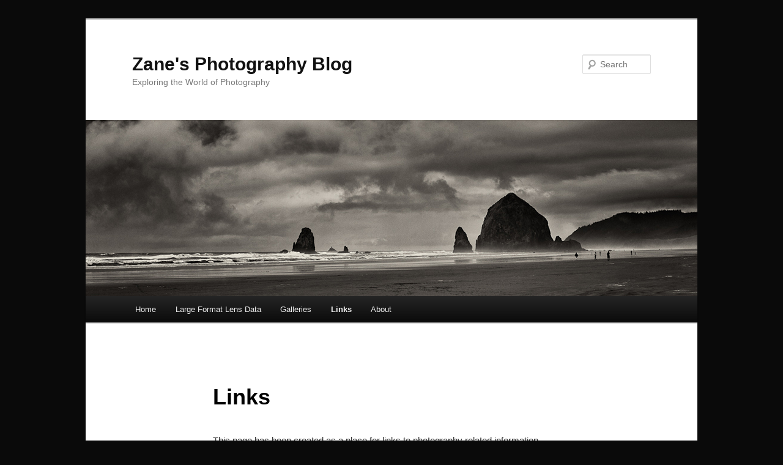

--- FILE ---
content_type: text/html; charset=UTF-8
request_url: https://blog.zanesphotography.com/?page_id=84
body_size: 39723
content:
<!DOCTYPE html>
<!--[if IE 6]>
<html id="ie6" lang="en-US">
<![endif]-->
<!--[if IE 7]>
<html id="ie7" lang="en-US">
<![endif]-->
<!--[if IE 8]>
<html id="ie8" lang="en-US">
<![endif]-->
<!--[if !(IE 6) & !(IE 7) & !(IE 8)]><!-->
<html lang="en-US">
<!--<![endif]-->
<head>
<meta charset="UTF-8" />
<meta name="viewport" content="width=device-width" />
<title>
Links | Zane&#039;s Photography Blog	</title>
<link rel="profile" href="https://gmpg.org/xfn/11" />
<link rel="stylesheet" type="text/css" media="all" href="https://blog.zanesphotography.com/wp-content/themes/twentyeleven/style.css?ver=20231107" />
<link rel="pingback" href="https://blog.zanesphotography.com/xmlrpc.php">
<!--[if lt IE 9]>
<script src="https://blog.zanesphotography.com/wp-content/themes/twentyeleven/js/html5.js?ver=3.7.0" type="text/javascript"></script>
<![endif]-->
<meta name='robots' content='max-image-preview:large' />
<link rel="alternate" type="application/rss+xml" title="Zane&#039;s Photography Blog &raquo; Feed" href="https://blog.zanesphotography.com/?feed=rss2" />
<link rel="alternate" type="application/rss+xml" title="Zane&#039;s Photography Blog &raquo; Comments Feed" href="https://blog.zanesphotography.com/?feed=comments-rss2" />
<link rel="alternate" type="application/rss+xml" title="Zane&#039;s Photography Blog &raquo; Links Comments Feed" href="https://blog.zanesphotography.com/?feed=rss2&#038;page_id=84" />
<script type="text/javascript">
/* <![CDATA[ */
window._wpemojiSettings = {"baseUrl":"https:\/\/s.w.org\/images\/core\/emoji\/14.0.0\/72x72\/","ext":".png","svgUrl":"https:\/\/s.w.org\/images\/core\/emoji\/14.0.0\/svg\/","svgExt":".svg","source":{"concatemoji":"https:\/\/blog.zanesphotography.com\/wp-includes\/js\/wp-emoji-release.min.js?ver=6.4.7"}};
/*! This file is auto-generated */
!function(i,n){var o,s,e;function c(e){try{var t={supportTests:e,timestamp:(new Date).valueOf()};sessionStorage.setItem(o,JSON.stringify(t))}catch(e){}}function p(e,t,n){e.clearRect(0,0,e.canvas.width,e.canvas.height),e.fillText(t,0,0);var t=new Uint32Array(e.getImageData(0,0,e.canvas.width,e.canvas.height).data),r=(e.clearRect(0,0,e.canvas.width,e.canvas.height),e.fillText(n,0,0),new Uint32Array(e.getImageData(0,0,e.canvas.width,e.canvas.height).data));return t.every(function(e,t){return e===r[t]})}function u(e,t,n){switch(t){case"flag":return n(e,"\ud83c\udff3\ufe0f\u200d\u26a7\ufe0f","\ud83c\udff3\ufe0f\u200b\u26a7\ufe0f")?!1:!n(e,"\ud83c\uddfa\ud83c\uddf3","\ud83c\uddfa\u200b\ud83c\uddf3")&&!n(e,"\ud83c\udff4\udb40\udc67\udb40\udc62\udb40\udc65\udb40\udc6e\udb40\udc67\udb40\udc7f","\ud83c\udff4\u200b\udb40\udc67\u200b\udb40\udc62\u200b\udb40\udc65\u200b\udb40\udc6e\u200b\udb40\udc67\u200b\udb40\udc7f");case"emoji":return!n(e,"\ud83e\udef1\ud83c\udffb\u200d\ud83e\udef2\ud83c\udfff","\ud83e\udef1\ud83c\udffb\u200b\ud83e\udef2\ud83c\udfff")}return!1}function f(e,t,n){var r="undefined"!=typeof WorkerGlobalScope&&self instanceof WorkerGlobalScope?new OffscreenCanvas(300,150):i.createElement("canvas"),a=r.getContext("2d",{willReadFrequently:!0}),o=(a.textBaseline="top",a.font="600 32px Arial",{});return e.forEach(function(e){o[e]=t(a,e,n)}),o}function t(e){var t=i.createElement("script");t.src=e,t.defer=!0,i.head.appendChild(t)}"undefined"!=typeof Promise&&(o="wpEmojiSettingsSupports",s=["flag","emoji"],n.supports={everything:!0,everythingExceptFlag:!0},e=new Promise(function(e){i.addEventListener("DOMContentLoaded",e,{once:!0})}),new Promise(function(t){var n=function(){try{var e=JSON.parse(sessionStorage.getItem(o));if("object"==typeof e&&"number"==typeof e.timestamp&&(new Date).valueOf()<e.timestamp+604800&&"object"==typeof e.supportTests)return e.supportTests}catch(e){}return null}();if(!n){if("undefined"!=typeof Worker&&"undefined"!=typeof OffscreenCanvas&&"undefined"!=typeof URL&&URL.createObjectURL&&"undefined"!=typeof Blob)try{var e="postMessage("+f.toString()+"("+[JSON.stringify(s),u.toString(),p.toString()].join(",")+"));",r=new Blob([e],{type:"text/javascript"}),a=new Worker(URL.createObjectURL(r),{name:"wpTestEmojiSupports"});return void(a.onmessage=function(e){c(n=e.data),a.terminate(),t(n)})}catch(e){}c(n=f(s,u,p))}t(n)}).then(function(e){for(var t in e)n.supports[t]=e[t],n.supports.everything=n.supports.everything&&n.supports[t],"flag"!==t&&(n.supports.everythingExceptFlag=n.supports.everythingExceptFlag&&n.supports[t]);n.supports.everythingExceptFlag=n.supports.everythingExceptFlag&&!n.supports.flag,n.DOMReady=!1,n.readyCallback=function(){n.DOMReady=!0}}).then(function(){return e}).then(function(){var e;n.supports.everything||(n.readyCallback(),(e=n.source||{}).concatemoji?t(e.concatemoji):e.wpemoji&&e.twemoji&&(t(e.twemoji),t(e.wpemoji)))}))}((window,document),window._wpemojiSettings);
/* ]]> */
</script>
<style id='wp-emoji-styles-inline-css' type='text/css'>

	img.wp-smiley, img.emoji {
		display: inline !important;
		border: none !important;
		box-shadow: none !important;
		height: 1em !important;
		width: 1em !important;
		margin: 0 0.07em !important;
		vertical-align: -0.1em !important;
		background: none !important;
		padding: 0 !important;
	}
</style>
<link rel='stylesheet' id='wp-block-library-css' href='https://blog.zanesphotography.com/wp-includes/css/dist/block-library/style.min.css?ver=6.4.7' type='text/css' media='all' />
<style id='wp-block-library-theme-inline-css' type='text/css'>
.wp-block-audio figcaption{color:#555;font-size:13px;text-align:center}.is-dark-theme .wp-block-audio figcaption{color:hsla(0,0%,100%,.65)}.wp-block-audio{margin:0 0 1em}.wp-block-code{border:1px solid #ccc;border-radius:4px;font-family:Menlo,Consolas,monaco,monospace;padding:.8em 1em}.wp-block-embed figcaption{color:#555;font-size:13px;text-align:center}.is-dark-theme .wp-block-embed figcaption{color:hsla(0,0%,100%,.65)}.wp-block-embed{margin:0 0 1em}.blocks-gallery-caption{color:#555;font-size:13px;text-align:center}.is-dark-theme .blocks-gallery-caption{color:hsla(0,0%,100%,.65)}.wp-block-image figcaption{color:#555;font-size:13px;text-align:center}.is-dark-theme .wp-block-image figcaption{color:hsla(0,0%,100%,.65)}.wp-block-image{margin:0 0 1em}.wp-block-pullquote{border-bottom:4px solid;border-top:4px solid;color:currentColor;margin-bottom:1.75em}.wp-block-pullquote cite,.wp-block-pullquote footer,.wp-block-pullquote__citation{color:currentColor;font-size:.8125em;font-style:normal;text-transform:uppercase}.wp-block-quote{border-left:.25em solid;margin:0 0 1.75em;padding-left:1em}.wp-block-quote cite,.wp-block-quote footer{color:currentColor;font-size:.8125em;font-style:normal;position:relative}.wp-block-quote.has-text-align-right{border-left:none;border-right:.25em solid;padding-left:0;padding-right:1em}.wp-block-quote.has-text-align-center{border:none;padding-left:0}.wp-block-quote.is-large,.wp-block-quote.is-style-large,.wp-block-quote.is-style-plain{border:none}.wp-block-search .wp-block-search__label{font-weight:700}.wp-block-search__button{border:1px solid #ccc;padding:.375em .625em}:where(.wp-block-group.has-background){padding:1.25em 2.375em}.wp-block-separator.has-css-opacity{opacity:.4}.wp-block-separator{border:none;border-bottom:2px solid;margin-left:auto;margin-right:auto}.wp-block-separator.has-alpha-channel-opacity{opacity:1}.wp-block-separator:not(.is-style-wide):not(.is-style-dots){width:100px}.wp-block-separator.has-background:not(.is-style-dots){border-bottom:none;height:1px}.wp-block-separator.has-background:not(.is-style-wide):not(.is-style-dots){height:2px}.wp-block-table{margin:0 0 1em}.wp-block-table td,.wp-block-table th{word-break:normal}.wp-block-table figcaption{color:#555;font-size:13px;text-align:center}.is-dark-theme .wp-block-table figcaption{color:hsla(0,0%,100%,.65)}.wp-block-video figcaption{color:#555;font-size:13px;text-align:center}.is-dark-theme .wp-block-video figcaption{color:hsla(0,0%,100%,.65)}.wp-block-video{margin:0 0 1em}.wp-block-template-part.has-background{margin-bottom:0;margin-top:0;padding:1.25em 2.375em}
</style>
<style id='classic-theme-styles-inline-css' type='text/css'>
/*! This file is auto-generated */
.wp-block-button__link{color:#fff;background-color:#32373c;border-radius:9999px;box-shadow:none;text-decoration:none;padding:calc(.667em + 2px) calc(1.333em + 2px);font-size:1.125em}.wp-block-file__button{background:#32373c;color:#fff;text-decoration:none}
</style>
<style id='global-styles-inline-css' type='text/css'>
body{--wp--preset--color--black: #000;--wp--preset--color--cyan-bluish-gray: #abb8c3;--wp--preset--color--white: #fff;--wp--preset--color--pale-pink: #f78da7;--wp--preset--color--vivid-red: #cf2e2e;--wp--preset--color--luminous-vivid-orange: #ff6900;--wp--preset--color--luminous-vivid-amber: #fcb900;--wp--preset--color--light-green-cyan: #7bdcb5;--wp--preset--color--vivid-green-cyan: #00d084;--wp--preset--color--pale-cyan-blue: #8ed1fc;--wp--preset--color--vivid-cyan-blue: #0693e3;--wp--preset--color--vivid-purple: #9b51e0;--wp--preset--color--blue: #1982d1;--wp--preset--color--dark-gray: #373737;--wp--preset--color--medium-gray: #666;--wp--preset--color--light-gray: #e2e2e2;--wp--preset--gradient--vivid-cyan-blue-to-vivid-purple: linear-gradient(135deg,rgba(6,147,227,1) 0%,rgb(155,81,224) 100%);--wp--preset--gradient--light-green-cyan-to-vivid-green-cyan: linear-gradient(135deg,rgb(122,220,180) 0%,rgb(0,208,130) 100%);--wp--preset--gradient--luminous-vivid-amber-to-luminous-vivid-orange: linear-gradient(135deg,rgba(252,185,0,1) 0%,rgba(255,105,0,1) 100%);--wp--preset--gradient--luminous-vivid-orange-to-vivid-red: linear-gradient(135deg,rgba(255,105,0,1) 0%,rgb(207,46,46) 100%);--wp--preset--gradient--very-light-gray-to-cyan-bluish-gray: linear-gradient(135deg,rgb(238,238,238) 0%,rgb(169,184,195) 100%);--wp--preset--gradient--cool-to-warm-spectrum: linear-gradient(135deg,rgb(74,234,220) 0%,rgb(151,120,209) 20%,rgb(207,42,186) 40%,rgb(238,44,130) 60%,rgb(251,105,98) 80%,rgb(254,248,76) 100%);--wp--preset--gradient--blush-light-purple: linear-gradient(135deg,rgb(255,206,236) 0%,rgb(152,150,240) 100%);--wp--preset--gradient--blush-bordeaux: linear-gradient(135deg,rgb(254,205,165) 0%,rgb(254,45,45) 50%,rgb(107,0,62) 100%);--wp--preset--gradient--luminous-dusk: linear-gradient(135deg,rgb(255,203,112) 0%,rgb(199,81,192) 50%,rgb(65,88,208) 100%);--wp--preset--gradient--pale-ocean: linear-gradient(135deg,rgb(255,245,203) 0%,rgb(182,227,212) 50%,rgb(51,167,181) 100%);--wp--preset--gradient--electric-grass: linear-gradient(135deg,rgb(202,248,128) 0%,rgb(113,206,126) 100%);--wp--preset--gradient--midnight: linear-gradient(135deg,rgb(2,3,129) 0%,rgb(40,116,252) 100%);--wp--preset--font-size--small: 13px;--wp--preset--font-size--medium: 20px;--wp--preset--font-size--large: 36px;--wp--preset--font-size--x-large: 42px;--wp--preset--spacing--20: 0.44rem;--wp--preset--spacing--30: 0.67rem;--wp--preset--spacing--40: 1rem;--wp--preset--spacing--50: 1.5rem;--wp--preset--spacing--60: 2.25rem;--wp--preset--spacing--70: 3.38rem;--wp--preset--spacing--80: 5.06rem;--wp--preset--shadow--natural: 6px 6px 9px rgba(0, 0, 0, 0.2);--wp--preset--shadow--deep: 12px 12px 50px rgba(0, 0, 0, 0.4);--wp--preset--shadow--sharp: 6px 6px 0px rgba(0, 0, 0, 0.2);--wp--preset--shadow--outlined: 6px 6px 0px -3px rgba(255, 255, 255, 1), 6px 6px rgba(0, 0, 0, 1);--wp--preset--shadow--crisp: 6px 6px 0px rgba(0, 0, 0, 1);}:where(.is-layout-flex){gap: 0.5em;}:where(.is-layout-grid){gap: 0.5em;}body .is-layout-flow > .alignleft{float: left;margin-inline-start: 0;margin-inline-end: 2em;}body .is-layout-flow > .alignright{float: right;margin-inline-start: 2em;margin-inline-end: 0;}body .is-layout-flow > .aligncenter{margin-left: auto !important;margin-right: auto !important;}body .is-layout-constrained > .alignleft{float: left;margin-inline-start: 0;margin-inline-end: 2em;}body .is-layout-constrained > .alignright{float: right;margin-inline-start: 2em;margin-inline-end: 0;}body .is-layout-constrained > .aligncenter{margin-left: auto !important;margin-right: auto !important;}body .is-layout-constrained > :where(:not(.alignleft):not(.alignright):not(.alignfull)){max-width: var(--wp--style--global--content-size);margin-left: auto !important;margin-right: auto !important;}body .is-layout-constrained > .alignwide{max-width: var(--wp--style--global--wide-size);}body .is-layout-flex{display: flex;}body .is-layout-flex{flex-wrap: wrap;align-items: center;}body .is-layout-flex > *{margin: 0;}body .is-layout-grid{display: grid;}body .is-layout-grid > *{margin: 0;}:where(.wp-block-columns.is-layout-flex){gap: 2em;}:where(.wp-block-columns.is-layout-grid){gap: 2em;}:where(.wp-block-post-template.is-layout-flex){gap: 1.25em;}:where(.wp-block-post-template.is-layout-grid){gap: 1.25em;}.has-black-color{color: var(--wp--preset--color--black) !important;}.has-cyan-bluish-gray-color{color: var(--wp--preset--color--cyan-bluish-gray) !important;}.has-white-color{color: var(--wp--preset--color--white) !important;}.has-pale-pink-color{color: var(--wp--preset--color--pale-pink) !important;}.has-vivid-red-color{color: var(--wp--preset--color--vivid-red) !important;}.has-luminous-vivid-orange-color{color: var(--wp--preset--color--luminous-vivid-orange) !important;}.has-luminous-vivid-amber-color{color: var(--wp--preset--color--luminous-vivid-amber) !important;}.has-light-green-cyan-color{color: var(--wp--preset--color--light-green-cyan) !important;}.has-vivid-green-cyan-color{color: var(--wp--preset--color--vivid-green-cyan) !important;}.has-pale-cyan-blue-color{color: var(--wp--preset--color--pale-cyan-blue) !important;}.has-vivid-cyan-blue-color{color: var(--wp--preset--color--vivid-cyan-blue) !important;}.has-vivid-purple-color{color: var(--wp--preset--color--vivid-purple) !important;}.has-black-background-color{background-color: var(--wp--preset--color--black) !important;}.has-cyan-bluish-gray-background-color{background-color: var(--wp--preset--color--cyan-bluish-gray) !important;}.has-white-background-color{background-color: var(--wp--preset--color--white) !important;}.has-pale-pink-background-color{background-color: var(--wp--preset--color--pale-pink) !important;}.has-vivid-red-background-color{background-color: var(--wp--preset--color--vivid-red) !important;}.has-luminous-vivid-orange-background-color{background-color: var(--wp--preset--color--luminous-vivid-orange) !important;}.has-luminous-vivid-amber-background-color{background-color: var(--wp--preset--color--luminous-vivid-amber) !important;}.has-light-green-cyan-background-color{background-color: var(--wp--preset--color--light-green-cyan) !important;}.has-vivid-green-cyan-background-color{background-color: var(--wp--preset--color--vivid-green-cyan) !important;}.has-pale-cyan-blue-background-color{background-color: var(--wp--preset--color--pale-cyan-blue) !important;}.has-vivid-cyan-blue-background-color{background-color: var(--wp--preset--color--vivid-cyan-blue) !important;}.has-vivid-purple-background-color{background-color: var(--wp--preset--color--vivid-purple) !important;}.has-black-border-color{border-color: var(--wp--preset--color--black) !important;}.has-cyan-bluish-gray-border-color{border-color: var(--wp--preset--color--cyan-bluish-gray) !important;}.has-white-border-color{border-color: var(--wp--preset--color--white) !important;}.has-pale-pink-border-color{border-color: var(--wp--preset--color--pale-pink) !important;}.has-vivid-red-border-color{border-color: var(--wp--preset--color--vivid-red) !important;}.has-luminous-vivid-orange-border-color{border-color: var(--wp--preset--color--luminous-vivid-orange) !important;}.has-luminous-vivid-amber-border-color{border-color: var(--wp--preset--color--luminous-vivid-amber) !important;}.has-light-green-cyan-border-color{border-color: var(--wp--preset--color--light-green-cyan) !important;}.has-vivid-green-cyan-border-color{border-color: var(--wp--preset--color--vivid-green-cyan) !important;}.has-pale-cyan-blue-border-color{border-color: var(--wp--preset--color--pale-cyan-blue) !important;}.has-vivid-cyan-blue-border-color{border-color: var(--wp--preset--color--vivid-cyan-blue) !important;}.has-vivid-purple-border-color{border-color: var(--wp--preset--color--vivid-purple) !important;}.has-vivid-cyan-blue-to-vivid-purple-gradient-background{background: var(--wp--preset--gradient--vivid-cyan-blue-to-vivid-purple) !important;}.has-light-green-cyan-to-vivid-green-cyan-gradient-background{background: var(--wp--preset--gradient--light-green-cyan-to-vivid-green-cyan) !important;}.has-luminous-vivid-amber-to-luminous-vivid-orange-gradient-background{background: var(--wp--preset--gradient--luminous-vivid-amber-to-luminous-vivid-orange) !important;}.has-luminous-vivid-orange-to-vivid-red-gradient-background{background: var(--wp--preset--gradient--luminous-vivid-orange-to-vivid-red) !important;}.has-very-light-gray-to-cyan-bluish-gray-gradient-background{background: var(--wp--preset--gradient--very-light-gray-to-cyan-bluish-gray) !important;}.has-cool-to-warm-spectrum-gradient-background{background: var(--wp--preset--gradient--cool-to-warm-spectrum) !important;}.has-blush-light-purple-gradient-background{background: var(--wp--preset--gradient--blush-light-purple) !important;}.has-blush-bordeaux-gradient-background{background: var(--wp--preset--gradient--blush-bordeaux) !important;}.has-luminous-dusk-gradient-background{background: var(--wp--preset--gradient--luminous-dusk) !important;}.has-pale-ocean-gradient-background{background: var(--wp--preset--gradient--pale-ocean) !important;}.has-electric-grass-gradient-background{background: var(--wp--preset--gradient--electric-grass) !important;}.has-midnight-gradient-background{background: var(--wp--preset--gradient--midnight) !important;}.has-small-font-size{font-size: var(--wp--preset--font-size--small) !important;}.has-medium-font-size{font-size: var(--wp--preset--font-size--medium) !important;}.has-large-font-size{font-size: var(--wp--preset--font-size--large) !important;}.has-x-large-font-size{font-size: var(--wp--preset--font-size--x-large) !important;}
.wp-block-navigation a:where(:not(.wp-element-button)){color: inherit;}
:where(.wp-block-post-template.is-layout-flex){gap: 1.25em;}:where(.wp-block-post-template.is-layout-grid){gap: 1.25em;}
:where(.wp-block-columns.is-layout-flex){gap: 2em;}:where(.wp-block-columns.is-layout-grid){gap: 2em;}
.wp-block-pullquote{font-size: 1.5em;line-height: 1.6;}
</style>
<link rel='stylesheet' id='twentyeleven-block-style-css' href='https://blog.zanesphotography.com/wp-content/themes/twentyeleven/blocks.css?ver=20230122' type='text/css' media='all' />
<script type="text/javascript" src="https://blog.zanesphotography.com/wp-includes/js/jquery/jquery.min.js?ver=3.7.1" id="jquery-core-js"></script>
<script type="text/javascript" src="https://blog.zanesphotography.com/wp-includes/js/jquery/jquery-migrate.min.js?ver=3.4.1" id="jquery-migrate-js"></script>
<link rel="https://api.w.org/" href="https://blog.zanesphotography.com/index.php?rest_route=/" /><link rel="alternate" type="application/json" href="https://blog.zanesphotography.com/index.php?rest_route=/wp/v2/pages/84" /><link rel="EditURI" type="application/rsd+xml" title="RSD" href="https://blog.zanesphotography.com/xmlrpc.php?rsd" />
<meta name="generator" content="WordPress 6.4.7" />
<link rel="canonical" href="https://blog.zanesphotography.com/?page_id=84" />
<link rel='shortlink' href='https://blog.zanesphotography.com/?p=84' />
<link rel="alternate" type="application/json+oembed" href="https://blog.zanesphotography.com/index.php?rest_route=%2Foembed%2F1.0%2Fembed&#038;url=https%3A%2F%2Fblog.zanesphotography.com%2F%3Fpage_id%3D84" />
<link rel="alternate" type="text/xml+oembed" href="https://blog.zanesphotography.com/index.php?rest_route=%2Foembed%2F1.0%2Fembed&#038;url=https%3A%2F%2Fblog.zanesphotography.com%2F%3Fpage_id%3D84&#038;format=xml" />
<style type="text/css">.recentcomments a{display:inline !important;padding:0 !important;margin:0 !important;}</style><style type="text/css" id="custom-background-css">
body.custom-background { background-color: #0a0a0a; }
</style>
	</head>

<body class="page-template-default page page-id-84 custom-background wp-embed-responsive single-author singular two-column right-sidebar">
<div class="skip-link"><a class="assistive-text" href="#content">Skip to primary content</a></div><div id="page" class="hfeed">
	<header id="branding">
			<hgroup>
				<h1 id="site-title"><span><a href="https://blog.zanesphotography.com/" rel="home">Zane&#039;s Photography Blog</a></span></h1>
				<h2 id="site-description">Exploring the World of Photography</h2>
			</hgroup>

						<a href="https://blog.zanesphotography.com/">
				<img src="https://blog.zanesphotography.com/wp-content/uploads/2014/02/copy-cannon_beach.jpg" width="1000" height="288" alt="Zane&#039;s Photography Blog" decoding="async" fetchpriority="high" />			</a>
			
									<form method="get" id="searchform" action="https://blog.zanesphotography.com/">
		<label for="s" class="assistive-text">Search</label>
		<input type="text" class="field" name="s" id="s" placeholder="Search" />
		<input type="submit" class="submit" name="submit" id="searchsubmit" value="Search" />
	</form>
			
			<nav id="access">
				<h3 class="assistive-text">Main menu</h3>
				<div class="menu"><ul>
<li ><a href="https://blog.zanesphotography.com/">Home</a></li><li class="page_item page-item-227 page_item_has_children"><a href="https://blog.zanesphotography.com/?page_id=227">Large Format Lens Data</a>
<ul class='children'>
	<li class="page_item page-item-242"><a href="https://blog.zanesphotography.com/?page_id=242">Specific Lens Data</a></li>
</ul>
</li>
<li class="page_item page-item-30"><a href="https://blog.zanesphotography.com/?page_id=30">Galleries</a></li>
<li class="page_item page-item-84 current_page_item"><a href="https://blog.zanesphotography.com/?page_id=84" aria-current="page">Links</a></li>
<li class="page_item page-item-86"><a href="https://blog.zanesphotography.com/?page_id=86">About</a></li>
</ul></div>
			</nav><!-- #access -->
	</header><!-- #branding -->


	<div id="main">

		<div id="primary">
			<div id="content" role="main">

				
					
<article id="post-84" class="post-84 page type-page status-publish hentry">
	<header class="entry-header">
		<h1 class="entry-title">Links</h1>
	</header><!-- .entry-header -->

	<div class="entry-content">
		<p>This page has been created as a place for links to photography related information, vendors and sources that have caught my interest.  In looking at this in April 2024, many of these links are now dead, I will need to see about updating things.</p>
<h1>My various Photo Pages</h1>
<p>Find <a href="https://www.facebook.com/ZanesPhotography" target="_blank" rel="noopener">Zane&#8217;s Photography on Facebook</a>!<br />
My <a href="http://www.flickr.com/photos/33848088@N03/" target="_blank" rel="noopener">Flickr</a> Photostream<br />
My <a href="http://gallery.lfi-online.de/gallery/thumbnails.php?album=lastup&amp;cat=19553" target="_blank" rel="noopener">Gallery</a> at Leica Fotografie International</p>
<h1>Camera Makers</h1>
<ul>
<li><a href="http://www.hasselbladusa.com/" target="_blank" rel="noopener">Hasselblad</a> (US) — The top manufacturer of Medium Format cameras</li>
<li><a href="http://www.komamura.co.jp/e/index.html" target="_blank" rel="noopener">Horseman</a> — Makers of Large Format camera&#8217;s and other specialty cameras.</li>
<li><a href="http://us.leica-camera.com/" target="_blank" rel="noopener">Leica</a> (US) — Probably best described as the &#8220;Apple&#8221; of the camera world. The primary choice for 35mm Rangefinders, and currently the only real choice for digital rangefinders. Their lenses are highly sought after for use via adapters on Micro-4/3rd&#8217;s cameras.</li>
<li><a href="http://www.nikonusa.com/" target="_blank" rel="noopener">Nikon</a> (US) — The best choice for D-SLR&#8217;s, they made many excellent 35mm SLR&#8217;s throughout the years as well as LTM rangefinders in their early days.</li>
<li><a href="http://www.zeiss.com/" target="_blank" rel="noopener">Zeiss</a> — While they do offer their own series of Cameras, they are best known for their extremely high quality lenses. Sadly the bulk of thier M-Mount lenses are made by Cosina.</li>
</ul>
<h1>Camera Bags</h1>
<ul>
<li><a href="http://www.artisanandartist.com/" target="_blank" rel="noopener">Artisan&amp;Artist</a> — Targeted at Leica and Hasselblad users.</li>
<li><a href="http://www.newswear.com/" target="_blank" rel="noopener">Newswear</a> — They have some interesting looking solutions.</li>
<li><a href="http://www.epiphaniebags.com/" target="_blank" rel="noopener">Epiphanie</a> — A line of camera bags for women.</li>
<li><a href="http://www.jill-e.com/" target="_blank" rel="noopener">jill-e</a> — Really nice camera bags for women, they now have a new line of bags under the &#8220;jack&#8221; brand-name targeted at men.</li>
<li><a href="http://www.tiffen.com/products.html?tablename=domke" target="_blank" rel="noopener">Domke</a> — One of the true classic&#8217;s in camera bags, and American Made!</li>
<li><a href="http://www.photobackpacker.com/home.asp" target="_blank" rel="noopener">Photobackpacker</a> — For all your Large Format needs!</li>
</ul>
<h1>Sources</h1>
<ul>
<li><a href="http://www.adorama.com/" target="_blank" rel="noopener">Adorama</a> — I periodically send an order their way</li>
<li><a href="http://www.bhphotovideo.com/" target="_blank" rel="noopener">B&amp;H Photo</a> — There used gear looks to be a bit high, but definitely a good outfit to do business with</li>
<li><a href="http://www.collectiblecameras.com/" target="_blank" rel="noopener">Collectible Cameras</a> — I&#8217;ve not purchased from them, but they appear to be quite interesting</li>
<li><a href="http:///www.keh.com/" target="_blank" rel="noopener">KEH</a> — One of the primary sources for used gear</li>
<li><a href="http://www.dalephotoanddigital.com/" target="_blank" rel="noopener">Dale Photo &amp; Video</a> — Another legit source of Leica gear that I&#8217;ve not had any dealings with. They have a very limited used selection. They carry Artist &amp; Artisan bags for the Leica.</li>
<li><a href="http://www.igorcamera.com/" target="_blank" rel="noopener">Igor&#8217;s Camera Exchange</a> — Interesting looking source of used gear I&#8217;ve heard about from a couple sources.</li>
<li><a href="http://www.fourcornerstore.com/" target="_blank" rel="noopener">Four Corner Store</a> — Here is an odd one for you. All kinds of toy camera goodies, and some interesting looking film.</li>
<li><a href="http://www.specialtybottle.com/index.asp" target="_blank" rel="noopener">Specialty Bottle</a> — I ran across this thanks to a blog entry of someone talking about storing photographic chemicals in amber glass bottles. Glass doesn&#8217;t allow air in like the plastic bottles will, and as a result the chemicals will last longer.</li>
<li><a href="http://pardeescameras.com/" target="_blank" rel="noopener">Pardee&#8217;s Camera</a> — A couple years ago I had the honor to visit the store in person for an hour or so, and was fortunate enough to be able to spend some time talking with the owner Manfred Kallweit. Anyone interested in traditional photography is likely to be in awe of the store, as it&#8217;s not simply a store, but also something of a museum. While there I was able to get a wonderful Leica Summar 50mm f/2 lens from 1935.</li>
<li><a href="http://www.ultrafineonline.com/" target="_blank" rel="noopener">Photo Warehouse</a> — They have some film that looks interesting, especially the specialty films.</li>
</ul>
<h1>Useful Links</h1>
<ul>
<li><a title="Tips" href="http://macperformanceguide.com/" target="_blank" rel="noopener">Mac Performance Guide</a> — Anything you might want to know about increasing the performance of Photoshop on your Mac.</li>
<li><a href="http://whimster-photography.com/leica_m_lens_codes/index.html" target="_blank" rel="noopener">Leica M Lens Codes</a> — The 6-bit codes for various lenses. While the M9 or newer&#8217;s firmware allows the lens type to be set manually, the M8 and M8.2 require 6-bit encoded lenses.</li>
</ul>
<h1>Recommended Applications</h1>
<ul>
<li><a title="Application Software" href="http://www.adobe.com" target="_blank" rel="noopener">Adobe</a> — The makers of Photoshop, Lightroom, Photoshop Elements, and many other fine products.</li>
<li><a title="Application Software" href="http://www.hamrick.com/" target="_blank" rel="noopener">VueScan</a> — Highly recommended 3rd party scanning software. This is especially true if you&#8217;re using old scanners like I do. It supports most scanners out there, and with the new Version 9, it integrates with Adobe Photoshop. Very easy to use, and quite powerful.</li>
<li><a href="http://www.silverfast.com/" target="_blank" rel="noopener">Silverfast</a> — Probably the best scanner software on the market. I&#8217;ve yet to pick up a copy, as you need to buy it specifically for your scanner model, and I want to get it for a better scanner than I currently have.</li>
</ul>
<h1>Photoshop Plugins</h1>
<ul>
<li><a title="Photoshop Plugin" href="http://www.niksoftware.com/" target="_blank" rel="noopener">Nik Software</a> — Honestly these people produce the single most useful plugin Suite on the market. I&#8217;d be hard pressed to do half the digital work I do without their tools, and I&#8217;ve even been known to use a couple plugins on film scans.  They are now owned by Google.</li>
<li><a title="Photoshop Plugin" href="http://www.ononesoftware.com/" target="_blank" rel="noopener">onOne Software</a> — They have their own plugin suite that is very useful as well.  With the release of Perfect B&amp;W, they&#8217;ve definitely increased the usefulness of their suite.</li>
<li><a title="Photoshop Plugin" href="http://www.imagenomic.com/" target="_blank" rel="noopener">Imagenomic</a> — Makers of the excellent Noiseware Pro plugin as well as others</li>
<li><a title="Photoshop Plugin" href="http://www.alienskin.com/" target="_blank" rel="noopener">Alien Skin Software</a> — Definitely one of my favorite plugin makers.  Their <em>Exposure</em> plugin is one of my &#8220;Must Haves&#8221;.</li>
<li><a title="Photoshop Plugin" href="http://www.topazlabs.com/" target="_blank" rel="noopener">Topaz Labs</a> — Very highly thought of, and inexpensive. I&#8217;ve not tried their products due to overlap with the tools I do use.</li>
<li><a title="Photoshop Plugin" href="http://www.hdrsoft.com/" target="_blank" rel="noopener">Photomatix</a> — Another favorite of mine. While intended to be used in creating HDR images, I like using it to aid in replicating various historical photographic processes digitally.</li>
</ul>
<h1>Specialty Sites</h1>
<ul>
<li>The <a title="Web BBS" href="http://www.rangefinderforum.com/" target="_blank" rel="noopener">Rangefinder Forum</a> is an excellent source of information on Rangefinder camera&#8217;s.</li>
<li>The <a title="Web BBS" href="http://www.largeformatphotography.info/forum/" target="_blank" rel="noopener">Large Format Photography Forum</a> is dedicated to Large Format Camera&#8217;s such as 4&#215;5&#8243; or 8&#215;10&#8243;.</li>
<li><a title="Web BBS" href="http://www.apug.org/" target="_blank" rel="noopener">APUG</a> — Analog Photographers User Group deals with Film Photography as a whole.</li>
</ul>
<h1>Alternative Process Photography</h1>
<ul>
<li><a href="http://www.bostick-sullivan.com/" target="_blank" rel="noopener">Bostick &amp; Sullivan</a> — Supplies for Handcrafted Photography since 1980</li>
</ul>
<h1>How to determine the age of your gear</h1>
<ul>
<li><a href="http://www.forloren.dk/lbf/leica_lens_serial.htm" target="_blank" rel="noopener">Leica Lens Serial Numbers</a> to date your Leica Lens.</li>
<li>Information on the <a href="http://www.photoethnography.com/ClassicCameras/Hasselblad500.html" target="_blank" rel="noopener">Hasselblad 500 series (V System)</a> including how to read the date codes.</li>
<li>Serial Numbers for <a href="http://www.schneideroptics.com/info/age_of_lenses/" target="_blank" rel="noopener">Schneider</a> Lenses</li>
<li>Nikon <a href="http://www.destoutz.ch/typ_production_data_f.html" target="_blank" rel="noopener">F Serial Numbers</a> and SLR Lens <a href="http://www.photosynthesis.co.nz/nikon/serialno.html" target="_blank" rel="noopener">Serial Numbers</a></li>
</ul>
<h1>Camera and Photography Magazines</h1>
<p>If you go to your local newsagents, or bookseller and peruse the selection of available photography magazines you are likely to feel more than a little overwhelmed. What follows are some of the magazines currently available that I&#8217;ve found to either have useful information, or to be a good source of inspiration.</p>
<ul>
<li><a href="http://www.bandwmag.com/" target="_blank" rel="noopener">B&amp;W</a> and <a href="http://www.color-mag.com/" target="_blank" rel="noopener">Color</a> Magazines — Targeted at collectors of photography, these magazines can be a good source of inspiration. My preference is to flip through them at the newstand, and decide if I want to buy them. I skip many issues (most of <em>Color</em>).</li>
<li><a href="http://www.thegmcgroup.com/pc/viewCategories.asp?idCategory=698" target="_blank" rel="noopener">Black+White Photography</a> — This magazine out of the UK is one of my favorite photography magazines. While it is definitely not cheap, it tends to have excellent articles on a variety of subjects related to B&amp;W Photography. It is guilty of getting me interested in Alternative Process Photography with an article on how to do Salt Prints they did a few years ago.</li>
<li><a href="http://www.lenswork.com/" target="_blank" rel="noopener">LensWork</a> — Simply amazing, if you&#8217;re into B&amp;W photography this is a great source of inspiration. An expensive digest size magazine, it is almost strictly a showcase of B&amp;W Photographers work. Their new iPad &#8220;bundles&#8221; of back issues are the primary reason I want an iPad at this time.</li>
<li><a href="http://www.lfi-online.de/" target="_blank" rel="noopener">Leica Fotographie International</a> (LFI) — Another expensive magazine, it has very high production values and usually a couple excellent portfolio&#8217;s each issue.</li>
<li><a href="http://www.phototechmag.com/" target="_blank" rel="noopener">photo technique</a> — An interesting magazine, I&#8217;m still not sure what to make of it. When I first started reading it, it was pretty good. About a year ago, they &#8220;reinvented&#8221; it, and it was horrible. I was getting ready to stop picking it up, when it changed again. The last few issues have been fairly good.</li>
<li><a href="http://www.shutterbug.com/" target="_blank" rel="noopener">Shutterbug</a> — This the one &#8220;Mainstream&#8221; camera magazine that I read on a fairly regular basis. Roger Hicks and his wife Frances Schultz are frequent contributers.</li>
<li><a href="http://www.viewcamera.com/" target="_blank" rel="noopener">View Camera</a> — When I started buying it, it still had articles on the technical aspects of using View Camera&#8217;s and working with film. Now it is mainly a showcase for various Large Format photographers work.</li>
</ul>
<h1><strong>Photographic Blogs of Interest</strong></h1>
<ul>
<li>Richard Sullivan of &#8220;Bostick &amp; Sullivan&#8221; has a <a href="http://thecarbonworks.com/blog/" target="_blank" rel="noopener">Swings &amp; Tilts</a> blog on Traditional Photography.</li>
<li>The <a title="Eric Kim Street Photography" href="http://erickimphotography.com/blog/" target="_blank" rel="noopener">Eric Kim Street Photography</a> blog.</li>
</ul>
<p><strong>Rumors Sites</strong></p>
<ul>
<li>Canon: <a href="http://www.canonrumors.com" target="_blank" rel="noopener">canonrumors.com</a></li>
<li>Leica: <a href="http://leicarumors.com" target="_blank" rel="noopener">leicarumors.com</a></li>
<li>Nikon: <a href="http://nikonrumors.com" target="_blank" rel="noopener">nikonrumors.com</a></li>
<li>No specific Company: <a href="http://photorumors.com" target="_blank" rel="noopener">photorumors.com</a></li>
</ul>
			</div><!-- .entry-content -->
	<footer class="entry-meta">
			</footer><!-- .entry-meta -->
</article><!-- #post-84 -->

						<div id="comments">
	
	
	
		<div id="respond" class="comment-respond">
		<h3 id="reply-title" class="comment-reply-title">Leave a Reply <small><a rel="nofollow" id="cancel-comment-reply-link" href="/?page_id=84#respond" style="display:none;">Cancel reply</a></small></h3><form action="https://blog.zanesphotography.com/wp-comments-post.php" method="post" id="commentform" class="comment-form"><p class="comment-notes"><span id="email-notes">Your email address will not be published.</span> <span class="required-field-message">Required fields are marked <span class="required">*</span></span></p><p class="comment-form-comment"><label for="comment">Comment <span class="required">*</span></label> <textarea id="comment" name="comment" cols="45" rows="8" maxlength="65525" required="required"></textarea></p><p class="comment-form-author"><label for="author">Name <span class="required">*</span></label> <input id="author" name="author" type="text" value="" size="30" maxlength="245" autocomplete="name" required="required" /></p>
<p class="comment-form-email"><label for="email">Email <span class="required">*</span></label> <input id="email" name="email" type="text" value="" size="30" maxlength="100" aria-describedby="email-notes" autocomplete="email" required="required" /></p>
<p class="comment-form-url"><label for="url">Website</label> <input id="url" name="url" type="text" value="" size="30" maxlength="200" autocomplete="url" /></p>
<p class="comment-form-cookies-consent"><input id="wp-comment-cookies-consent" name="wp-comment-cookies-consent" type="checkbox" value="yes" /> <label for="wp-comment-cookies-consent">Save my name, email, and website in this browser for the next time I comment.</label></p>
<p class="form-submit"><input name="submit" type="submit" id="submit" class="submit" value="Post Comment" /> <input type='hidden' name='comment_post_ID' value='84' id='comment_post_ID' />
<input type='hidden' name='comment_parent' id='comment_parent' value='0' />
</p><p style="display: none;"><input type="hidden" id="akismet_comment_nonce" name="akismet_comment_nonce" value="93c5cc882b" /></p><p style="display: none !important;" class="akismet-fields-container" data-prefix="ak_"><label>&#916;<textarea name="ak_hp_textarea" cols="45" rows="8" maxlength="100"></textarea></label><input type="hidden" id="ak_js_1" name="ak_js" value="109"/><script>document.getElementById( "ak_js_1" ).setAttribute( "value", ( new Date() ).getTime() );</script></p></form>	</div><!-- #respond -->
	
</div><!-- #comments -->

				
			</div><!-- #content -->
		</div><!-- #primary -->


	</div><!-- #main -->

	<footer id="colophon">

			

			<div id="site-generator">
												<a href="https://wordpress.org/" class="imprint" title="Semantic Personal Publishing Platform">
					Proudly powered by WordPress				</a>
			</div>
	</footer><!-- #colophon -->
</div><!-- #page -->

<script type="text/javascript" src="https://blog.zanesphotography.com/wp-includes/js/comment-reply.min.js?ver=6.4.7" id="comment-reply-js" async="async" data-wp-strategy="async"></script>
<script defer type="text/javascript" src="https://blog.zanesphotography.com/wp-content/plugins/akismet/_inc/akismet-frontend.js?ver=1759663017" id="akismet-frontend-js"></script>

</body>
</html>
